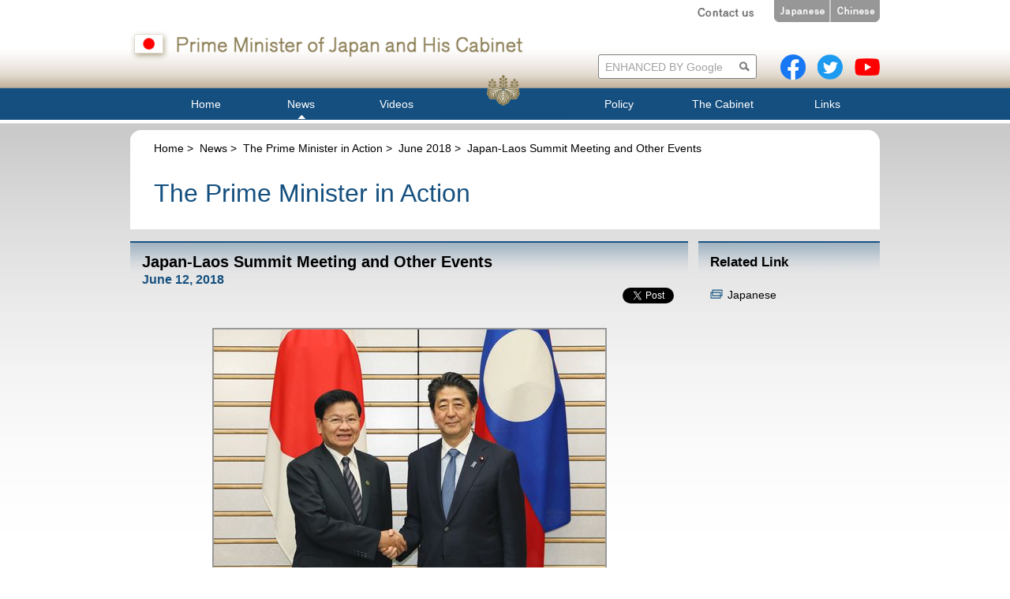

--- FILE ---
content_type: text/html
request_url: https://japan.kantei.go.jp/98_abe/actions/201806/_00029.html
body_size: 15913
content:
<!DOCTYPE html PUBLIC "-//W3C//DTD XHTML 1.0 Transitional//EN" "http://www.w3.org/TR/xhtml1/DTD/xhtml1-transitional.dtd">
<html xmlns="http://www.w3.org/1999/xhtml" xml:lang="en" lang="en">
<head>
<meta http-equiv="Content-Type" content="text/html;charset=UTF-8" />
<meta name="robots" content="all" />
<meta property="og:type" content="article" />
<meta property="og:url" content="https://japan.kantei.go.jp/98_abe/actions/201806/_00029.html" />
<meta property="og:image" content="https://japan.kantei.go.jp/content/20180612laos01.jpg" ra:width="off" />
<meta property="og:image" content="https://japan.kantei.go.jp/content/20180612laos02.jpg" ra:width="off" />
<meta property="og:image" content="https://japan.kantei.go.jp/content/20180612laos03.jpg" ra:width="off" />
<title>Japan-Laos Summit Meeting and Other Events (The Prime Minister in Action) | Prime Minister of Japan and His Cabinet</title>
<meta property="og:title" content="Japan-Laos Summit Meeting and Other Events (The Prime Minister in Action) | Prime Minister of Japan and His Cabinet" />
<meta property="og:description" content="The Prime Minister in Action - Prime Minister of Japan and His Cabinet" />
<meta name="description" content="The Prime Minister in Action - Prime Minister of Japan and His Cabinet" />
<meta name="keywords" content="Action, Prime Minister, Japan, Cabinet" />
<meta name="viewport" content="width=1100" />
<meta http-equiv="imagetoolbar" content="no" />
<meta http-equiv="Pragma" content="no-cache" />
<meta http-equiv="Cache-Control" content="no-cache" />
<meta name="format-detection" content="telephone=no" />
<!-- common files -->
<link rel="stylesheet" type="text/css" href="/n3-common/css/reset.css" />
<link rel="stylesheet" type="text/css" href="/n3-common/css/aly.css" />
<link rel="stylesheet" type="text/css" href="/n3-common/css/import.css" />
<script charset="utf-8" type="text/javascript" src="/n3-common/js/jquery-3.6.0.min_202210.js"></script>
<script type="text/javascript" src="/n3-common/js/jquery.droppy.js"></script>
<script type="text/javascript" src="/n3-common/js/script.js"></script>
<script type="text/javascript" src="/n3-common/js/sub_navi.js"></script>
<script type="text/javascript" src="/n3-common/js/sub_navi_ft.js"></script>
<script type="text/javascript" src="/n3-common/js/globalnavi.js"></script>
<!--[if IE 6]>
<script src="/n3-common/js/DD_belatedPNG_0.0.8a-min.js"></script>
<script type="text/javascript">DD_belatedPNG.fix('#main,div.index-section div,dl.item-list,.main-left-sub,.png, .icon');</script>
<![endif]-->
<!-- //common files -->
<script type="text/javascript" src="/n3-common/js/browserDetect.js"></script>
<script type="text/javascript">
<!--
if(BrowserDetect.version >= 6 || BrowserDetect.browser != 'Explorer' ){
document.write('<link href="/n3-common/css/ibox.css" rel="stylesheet" type="text/css" />');
document.write('<link href="/n3-common/css/r_ibox.css" rel="stylesheet" type="text/css" />');
document.write('<script type="text/javascript" src="/n3-common/js/ibox_home.js" charset="utf-8"><\/script>');
}
-->
</script>
</head>
<body>
<div id="fb-root"></div>
<script>(function(d, s, id) {
  var js, fjs = d.getElementsByTagName(s)[0];
  if (d.getElementById(id)) return;
  js = d.createElement(s); js.id = id;
  js.src = "//connect.facebook.net/en_US/sdk.js#xfbml=1&version=v2.11";
  fjs.parentNode.insertBefore(js, fjs);
}(document, 'script', 'facebook-jssdk'));</script>
<div id="blockskipArea">
<p><a href="#main">Skip to main content</a></p>
</div>
<noscript>
<div id="noJS">
<p>Please activate JavaScript function on your browser</p>
</div>
</noscript>
<!-- #header -->
<div id="header">
<div class="wrapper">
<h1><a href="/index.html"><img src="/n3-common/images/header-title2.png" alt="Prime Minister of Japan and His Cabinet" /></a></h1>
<!-- #header-lang -->
<div id="header-lang">
<p><a href="https://www.kantei.go.jp/foreign/forms/comment_ssl.html" target="_blank"><img src="/n3-common/images/header-contact.png" alt="Contact us" width="72" height="11" /></a></p>
<ul><!--
--><li class="first"><a href="//www.kantei.go.jp/index.html" target="_blank"><img src="/n3-common/images/header-lang-ja.png" alt="Japanese" width="70" height="28" /></a></li><!--
--><li><a href="//www.kantei.go.jp/cn/index.html" target="_blank"><img src="/n3-common/images/header-lang-cn.png" alt="Chinese" width="62" height="28" /></a></li><!--
--></ul>
</div>
<!-- //#header-lang -->
<!-- #header-btn -->
<div id="header-btn" class="cf">
<form name="seek" method="get" action="/en_kantei/search.html">
<input type="text" name="q" class="search-keyword" id="MF_form_phrase" maxlength="2047" value="" placeholder="ENHANCED BY Google"/>
<input type="hidden" name="ie" value="UTF-8" />
<input type="hidden" name="page" value="1" />
<input type="submit" value="検索" alt="Search" id="search-submit" />
</form>
<ul><!--
--><li><a href="http://www.facebook.com/Japan.PMO" target="_blank"><img src="/n3-common/images/icon-header-footer-facebook.png" alt="facebook" width="32" height="32" /></a></li><!--
--><li><a href="http://twitter.com/@JPN_PMO" target="_blank"><img src="/n3-common/images/icon-header-footer-twitter.png" alt="twitter" width="32" height="32" /></a></li><!--
--><li><a href="https://www.youtube.com/user/pmojapan" target="_blank"><img src="/n3-common/images/icon-header-footer-youtube.png" alt="youtube" width="32" height="32" /></a></li><!--
--></ul>
</div>
<!-- //#header-btn -->
<!-- #header-nav -->
<dl id="header-nav" class="cf">
<dt><img src="/n3-common/images/gnav_title_en.gif" width="92" height="27" alt="Menu" class="rov" /></dt>
<dt><img src="/n3-common/images/nav-lang-ja.png" alt="" width="22" height="13" /></dt>
<dd>
<ul id="nav" class="cf"><!--
--><li>
<a href="/index.html" id="nav-home"><span>Home</span></a>
</li><!--
--><li class="nav-dropdown">
<a href="" id="nav-news"><span>News</span></a>
<!-- current --><span class="nav-current"><img src="/n3-common/images/nav-current.png" alt="▲" width="11" height="5" /></span><!-- //current -->
<div id="news_navi"></div>
</li><!--
--><li class="nav-dropdown nav-space"><a href="//nettv.gov-online.go.jp/eng/index.html" id="nav-videos" target="_blank"><span>Videos</span></a>
<div id="videos_navi"></div>
</li><!--
--><li class="nav-dropdown">
<a href="/policy/index.html" id="nav-policy"><span>Policy</span></a>
<div id="policy_navi"></div>
</li><!--
--><li class="nav-dropdown">
<a href="/101_kishida/meibo/index_e.html" id="nav-cabinet"><span>The Cabinet</span></a>
<div id="cabinet_navi"></div>
</li><!--
--><li class="nav-dropdown">
<a href="/link/index.html" id="nav-links"><span>Links</span></a>
<div id="links_navi"></div>
</li><!--
--></ul>
</dd>
</dl>
<!-- #header-nav -->
<p id="header-logo"><img src="/n3-common/images/header-logo.png" alt="" width="42" height="39" /></p>
</div>
</div>
<!-- //#header -->
<!-- #main -->
<div id="main">
<div class="wrapper cf">
<!-- .main-top -->
<div class="main-top">
<p class="path">
<a href="/index.html">Home</a>&nbsp;&gt;&nbsp;
<a href="">News</a>&nbsp;&gt;&nbsp;
<a href="/98_abe/actions/index.html">The Prime Minister in Action</a>&nbsp;&gt;&nbsp;
<a href="/98_abe/actions/201806/index.html">June 2018</a>&nbsp;&gt;&nbsp;
<strong>Japan-Laos Summit Meeting and Other Events</strong></p>
<h2>The Prime Minister in Action</h2>
</div>
<!-- //.main-top -->
<!-- .main-body -->
<div class="main-body column-2 cf">
<!-- .main-left -->
<div class="main-left png">
<h3>Japan-Laos Summit Meeting and Other Events</h3>
<p class="date">June 12, 2018</p>
<div class="boxBaseSNS">
<ul>
<li class="snsBtn snsTw"><a href="https://twitter.com/share" class="twitter-share-button" data-lang="en" data-count="none">Tweet</a><script type="text/javascript">!function(d,s,id){var js,fjs=d.getElementsByTagName(s)[0],p=/^http:/.test(d.location)?'http':'https';if(!d.getElementById(id)){js=d.createElement(s);js.id=id;js.src=p+'://platform.twitter.com/widgets.js';fjs.parentNode.insertBefore(js,fjs);}}(document, 'script', 'twitter-wjs');</script></li>
<li class="snsBtn snsFb"><div class="fb-share-button" data-href="https://japan.kantei.go.jp/98_abe/actions/201806/_00029.html" data-layout="button"></div></li>
</ul>
</div>
<div class="body">
<div id="photoSet">
<div id="ibox"></div>
<div class="block-photo" id="inner_content1">
<p class="photo"><img src="/content/20180612laos01.jpg?w=496&s=300000" alt="Photograph of the leaders shaking hands" /></p>
<p class="caption">Photograph of the leaders shaking hands</p>
</div>
<ul class="thumbnail">
<li class="head"><a href="#inner_content1" rel="ibox"><img src="/content/20180612laos01.jpg" alt="Photograph of the leaders shaking hands"/></a></li>
<li><a href="#inner_content2" rel="ibox"><img src="/content/20180612laos02.jpg" alt="Photograph of the Prime Minister welcoming the Prime Minister of Laos"/></a></li>
<li><a href="#inner_content3" rel="ibox"><img src="/content/20180612laos03.jpg" alt="Photograph of the Prime Minister welcoming the Prime Minister of Laos"/></a></li>
<li><a href="#inner_content4" rel="ibox"><img src="/content/20180612laos04.jpg" alt="Photograph of the salute and the guard of honor ceremony"/></a></li>
<li><a href="#inner_content5" rel="ibox"><img src="/content/20180612laos05.jpg" alt="Photograph of the salute and the guard of honor ceremony"/></a></li>
</ul>
<ul class="thumbnail">
<li class="head"><a href="#inner_content6" rel="ibox"><img src="/content/20180612laos06.jpg" alt="Photograph of the Japan-Laos Summit Meeting"/></a></li>
<li><a href="#inner_content7" rel="ibox"><img src="/content/20180612laos07.jpg" alt="Photograph of the leaders attending the signing and exchange of documents ceremony"/></a></li>
<li><a href="#inner_content8" rel="ibox"><img src="/content/20180612laos08.jpg" alt="Photograph of the joint press announcement"/></a></li>
<li><a href="#inner_content9" rel="ibox"><img src="/content/20180612laos09.jpg" alt="Photograph of the joint press announcement"/></a></li>
</ul>
<div class="block-photo" id="inner_content2">
<p class="photo"><img src="/content/20180612laos02.jpg?w=360&s=300000" alt="Photograph of the Prime Minister welcoming the Prime Minister of Laos" /></p>
<p class="caption">Photograph of the Prime Minister welcoming the Prime Minister of Laos</p>
</div>
<div class="block-photo" id="inner_content3">
<p class="photo"><img src="/content/20180612laos03.jpg?w=360&s=300000" alt="Photograph of the Prime Minister welcoming the Prime Minister of Laos" /></p>
<p class="caption">Photograph of the Prime Minister welcoming the Prime Minister of Laos</p>
</div>
<div class="block-photo" id="inner_content4">
<p class="photo"><img src="/content/20180612laos04.jpg?w=496&s=300000" alt="Photograph of the salute and the guard of honor ceremony" /></p>
<p class="caption">Photograph of the salute and the guard of honor ceremony</p>
</div>
<div class="block-photo" id="inner_content5">
<p class="photo"><img src="/content/20180612laos05.jpg?w=496&s=300000" alt="Photograph of the salute and the guard of honor ceremony" /></p>
<p class="caption">Photograph of the salute and the guard of honor ceremony</p>
</div>
<div class="block-photo" id="inner_content6">
<p class="photo"><img src="/content/20180612laos06.jpg?w=496&s=300000" alt="Photograph of the Japan-Laos Summit Meeting" /></p>
<p class="caption">Photograph of the Japan-Laos Summit Meeting</p>
</div>
<div class="block-photo" id="inner_content7">
<p class="photo"><img src="/content/20180612laos07.jpg?w=496&s=300000" alt="Photograph of the leaders attending the signing and exchange of documents ceremony" /></p>
<p class="caption">Photograph of the leaders attending the signing and exchange of documents ceremony</p>
</div>
<div class="block-photo" id="inner_content8">
<p class="photo"><img src="/content/20180612laos08.jpg?w=496&s=300000" alt="Photograph of the joint press announcement" /></p>
<p class="caption">Photograph of the joint press announcement</p>
</div>
<div class="block-photo" id="inner_content9">
<p class="photo"><img src="/content/20180612laos09.jpg?w=496&s=300000" alt="Photograph of the joint press announcement" /></p>
<p class="caption">Photograph of the joint press announcement</p>
</div>
</div><!-- /#photoSet -->
<div id="format">
<div class="aly_tx_right">[Provisional Translation]</div>
&nbsp;<br />
On June 12, 2018, Prime Minister Shinzo Abe held a summit meeting and other events with H.E. Dr. Thongloun Sisoulith, Prime Minister of the Lao People&#39;s Democratic Republic, at the Prime Minister&rsquo;s Office.<br />
&nbsp;<br />
The two leaders attended a salute and guard of honor ceremony, followed by a summit meeting. Thereafter, the leaders held a signing and exchange of documents ceremony as well as a joint press announcement.
</div>
</div>
<p class="btn-pagetop"><a href="#" class="a-pagetop"><img src="/n3-common/images/btn-pagetop.png" width="61" height="13" alt="Page Top" /></a></p>
</div>
<!-- //.main-left -->
<!-- .main-right -->
<div class="main-right png">
<h3>Related Link</h3>
<ul class="list-related">
<li class="icon icon-window"><a href="//www.kantei.go.jp/jp/98_abe/actions/201806/12laos.html" target="_blank">Japanese</a></li>
</ul>
</div>
<!-- //.main-right -->
</div>
<!-- //.main-body -->
</div>
</div>
<!-- //#main -->
<!-- #footer -->
<div id="footer">
<!-- #footer-nav -->
<div id="footer-nav" class="wrapper cf">
<dl>
<dt><a href="/index.html">Home</a></dt>
<dd id="home_navi_ft"></dd>
</dl>
<dl>
<dt><a href="">News</a></dt>
<dd id="news_navi_ft"></dd>
</dl>
<dl>
<dt><a href="//nettv.gov-online.go.jp/eng/index.html" target="_blank">Videos</a></dt>
<dd id="videos_navi_ft"></dd>
</dl>
<dl>
<dt><a href="/policy/index.html">Policy</a></dt>
<dd id="policy_navi_ft"></dd>
</dl>
<dl>
<dt>
<a href="/101_kishida/meibo/index_e.html">The Cabinet</a>
</dt>
<dd id="cabinet_navi_ft"></dd>
</dl>
<dl>
<dt><a href="/link/index.html">Links</a></dt>
<dd id="links_navi_ft"></dd>
</dl>
<div class="footer-nav-sns">
<ul>
<li><a href="http://www.facebook.com/Japan.PMO" target="_blank"><img src="/n3-common/images/icon-header-footer-facebook-white.png" alt="facebook" width="32" height="32" /></a></li>
<li><a href="http://twitter.com/@JPN_PMO" target="_blank"><img src="/n3-common/images/icon-header-footer-twitter-white.png" alt="twitter" width="32" height="32" /></a></li>
<li><a href="https://www.youtube.com/user/pmojapan" target="_blank"><img src="/n3-common/images/icon-header-footer-youtube-white.png" alt="youtube" width="32" height="32" /></a></li>
</ul>
</div>
</div>
<!-- //#footer-nav -->
<!-- #footer-copy -->
<div id="footer-copy" class="wrapper cf">
<p><img src="/n3-common/images/footer-logo-white.png" alt="" width="48" height="44" /></p>
<small>
Cabinet Public Affairs Office, Cabinet Secretariat, 1-6-1 Nagata-cho, Chiyoda-ku, Tokyo 100 - 8968, Japan<br />
Copyright&copy; Cabinet Public Affairs Office, Cabinet Secretariat. All Rights Reserved.
</small>
</div>
<!-- //#footer-copy -->
</div>
<!-- //#footer -->
<!-- User Insight PCDF Code Start : japan.kantei.go.jp -->
<script type="text/javascript">
var _uic = _uic ||{}; var _uih = _uih ||{};_uih['id'] = 50293;
_uih['lg_id'] = '';
_uih['fb_id'] = '';
_uih['tw_id'] = '';
_uih['uigr_1'] = ''; _uih['uigr_2'] = ''; _uih['uigr_3'] = ''; _uih['uigr_4'] = ''; _uih['uigr_5'] = '';
_uih['uigr_6'] = ''; _uih['uigr_7'] = ''; _uih['uigr_8'] = ''; _uih['uigr_9'] = ''; _uih['uigr_10'] = '';
_uic['security_type'] = -1;
/* DO NOT ALTER BELOW THIS LINE */
/* WITH FIRST PARTY COOKIE */
(function() {
var bi = document.createElement('script');bi.type = 'text/javascript'; bi.async = true;
bi.src = '//cs.nakanohito.jp/b3/bi.js';
var s = document.getElementsByTagName('script')[0];s.parentNode.insertBefore(bi, s);
})();
</script>
<!-- User Insight PCDF Code End : japan.kantei.go.jp -->
</body>
</html>

--- FILE ---
content_type: text/css
request_url: https://japan.kantei.go.jp/n3-common/css/r_ibox.css
body_size: 779
content:
/* =====================================
	r_ibox.css
 ===================================== */


/***************************************** 
smaller than 768
*****************************************/
@media screen and (max-width:768px) {

#ibox_content {
	width:100%;
	height:100%;
	margin-bottom:20px;
	position:relative;
	top:0px;
	left:0px;
}


#ibox_content p.photo img {
	box-sizing: border-box;
	height:auto;
	width:100%;
}

#ibox {
	width:100%;
	margin: 0 auto;
	text-align: center;
}


}

/***************************************** 
smaller than 480
*****************************************/
@media screen and (max-width:480px) {

#ibox_content {
	width:100%;
	height:100%;
	margin-bottom:20px;
	position:relative;
	top:0px;
	left:0px;
}


#ibox_content p.photo img {
	height:auto;
	width:100%;
}

#ibox {
	width:100%;
	margin: 0 auto;
	text-align: center;
}


}

--- FILE ---
content_type: application/x-javascript
request_url: https://japan.kantei.go.jp/n3-common/js/script.js
body_size: 1910
content:


var $objects = new Object();

  if (!("console" in window)) {
    window.console = {};
    window.console.log = function(str){
      return str;
    };
  }

//--------------------------------------------
// ready 
//--------------------------------------------
$(document).ready(function () {
  //--------------------------------------------
  // common 
  //--------------------------------------------
  //browser check -------------------------------------------- */
  if (navigator.platform.indexOf("Win") != -1) {
    $objects.os = "win";
    $('body').addClass("win");
    if ( !jQuery.support.leadingWhitespace ) { $('body').addClass("win-ie"); }
  }

  //scroll -------------------------------------------- */
  $('a.a-pagetop').on('click', function() { 
    $('html,body').animate({ scrollTop: 0 }, 800, 'quart');
    $(this).trigger('blur');
    return false;
  });

  //rollovar - alpha --------------------------------------------
  $('.alpha').on('mouseenter', function() {
		$(this).stop(true, false).animate({ opacity: .5 }, { duration: 100});
	});
  $('.alpha').on('mouseleave', function() {
    $(this).stop(true, false).animate({ opacity: 1 }, { duration: 100});
  });
  
  //png for IE --------------------------------------------
  if (typeof document.documentElement.style.msInterpolationMode != "undefined") {
  } else {
    $('img[src$=".png"]').addClass('png');
  }
  
  //--------------------------------------------------------------------------
  // layout
  //--------------------------------------------------------------------------

  $("#nav").droppy();

  $("p.clkmore").on('click', function(){
    $("ul.clkul").toggle();
    if( $(this).hasClass("opens") ) {
      $(this).text("More");
      $(this).removeClass("opens");
    } else {
      $(this).text("Close");
      $(this).addClass("opens");
    }
  });
});

//jQuery easing -------------------------------------------- *?
jQuery.easing.quart = function (x, t, b, c, d) { return -c * ((t=t/d-1)*t*t*t - 1) + b; };


--- FILE ---
content_type: application/x-javascript
request_url: https://japan.kantei.go.jp/n3-common/js/globalnavi.js
body_size: 4691
content:
/* =====================================================
 File name :
   globalnavi.js
 Summary :
   グローバルナビゲーションでのサブナビゲーションの表示処理、個別ロールオーバ処理
 Last modified :
   2017年 8月 15日
===================================================== */

// rollover
var preLoadImg = new Object();

function initRollOvers(){
    $("img.rov").each(function(){
        var imgSrc = this.src;
        var sep = imgSrc.lastIndexOf('.');
        var onSrc = imgSrc.substr(0, sep) + '_on' + imgSrc.substr(sep, 4);
        preLoadImg[imgSrc] = new Image();
        preLoadImg[imgSrc].src = onSrc;
        $(this).on('mouseenter', function() {
          this.src = onSrc;
        });
        $(this).on('mouseleave', function() {
          this.src = imgSrc;
        });
    });
}

/**=====================================
 * グロナビロールオーバー
=====================================**/
function gNaviRollOver(){
    jQuery.preimg = function(){
        for(var i = 0; i<arguments.length; i++) {
            jQuery("<img>").attr("src", arguments[i]);
        }
    };
    var supfix = "_on";
    $('img.rov').each(function(){
        $("<img>").attr("src",$(this).attr("src").replace(/^(.+)(\.[a-z]+)$/, "$1"+supfix+"$2"));
    });
}

/**=====================================
 * サブナビゲーション表示
=====================================**/
function subNaviDisp(){
    var w = window.innerWidth ? window.innerWidth: $(window).width();
    if (w > 768) {

    var ua =navigator.userAgent;

    $('#nav > li').each(function(){
        $(this).on("mouseenter", function(){

            if(ua.indexOf('iPhone') > -1 || ua.indexOf('iPad') > -1 || ua.indexOf('iPod')  > -1){
                //初期化処理 start
                $("#news_navi").hide();
                $("#videos_navi").hide();
                $("#policy_navi").hide();
                $("#cabinet_navi").hide();
                $("#links_navi").hide();
                if( $(this).attr("class") == "on" ) {
                    $(this).removeClass("on");
                }
                //初期化処理 end
            }

            $('div > ul', this).slideDown(0);
            if( $(this).attr("class") != "firstChild" ) {
                $(this).addClass("on");
            }
        });

        $(this).on("mouseleave", function(){
                $('div > ul', this).hide();
                if( $(this).attr("class") != "firstChild" ) {
                    $(this).removeClass("on");
                }
            });
        });

    } else {
        $('#nav > li').each(function(){
            $(this).off();
        });
    }
}

/**=====================================
 * グローバルナビのプルダウン (レスポンシブ時)
=====================================**/
function gnavPullDown(){
    $("#header-nav dt").on('click', function () {

        if($(this).attr("class") =="open"){
            $(this).removeClass("open");
            // /n3-common/images/gnav_title_en.gif
            $(this).html(
              '<img src="/n3-common/images/gnav_title_en.gif" width="92" height="27" alt="Menu" class="rov"/>'
            );
            $("#header-nav dd").css("display","");
        }else{
            $(this).addClass("open");
            // /n3-common/images/gnav_title_en_on.gif
            $(this).html(
              '<img src="/n3-common/images/gnav_title_en_on.gif" width="92" height="27" alt="Menu"  class="rov"/>'
            );
            $("#header-nav dd").css("display","block");
        }
    });
}

/**=====================================
 * 表示選択部分
=====================================**/
function lowerAndroid(n) {
    var bo = false;
    var ua = navigator.userAgent.toLowerCase();
    var version = ua.substr(ua.indexOf('android')+8, 3);
    if(ua.indexOf("android")) if(parseFloat(version) < n) bo = true;
    return bo;
}

function dispSelect(){
    if($("body").attr("class") != "noRequid"){
        $('meta[name=viewport]').remove();
        if(lowerAndroid(2.3)){
            $("head").append('<meta name="viewport" content="width=970, user-scalable=yes, target-densitydpi=device-dpi, initial-scale='+(screen.width)/970+'" />');
        } else {
            $("head").append('<meta name="viewport" content="width=device-width, user-scalable=yes, initial-scale=1.0" />');
        }
    }
}


// 起動処理
$(document).ready(function(){

    initRollOvers();
        gNaviRollOver()
    subNaviDisp();
    gnavPullDown();
    sub_navigation();
    sub_ft_navigation();

    dispSelect();
    // レスポンシブ用
    $(window).on("resize", function(){
        subNaviDisp();
    });
});

--- FILE ---
content_type: application/xml
request_url: https://japan.kantei.go.jp/sub_navi_ft.xml
body_size: 4385
content:
<?xml version="1.0" encoding="UTF-8" ?>

<navi_lists>
	<category>
		<category_id>home</category_id>
		<category_name>Home</category_name>
		<category_items>
			<parent_name>Contact Us</parent_name>
			<parent_url>https://www.kantei.go.jp/foreign/forms/comment_ssl.html</parent_url>
			<window_flg>T</window_flg>
		</category_items>
		<category_items>
			<parent_name>Copyright Information</parent_name>
			<parent_url>/policies/terms_e.html</parent_url>
			<window_flg>F</window_flg>
		</category_items>
		<category_items>
			<parent_name>Privacy Policy</parent_name>
			<parent_url>/policies/privacy_e.html</parent_url>
			<window_flg>F</window_flg>
		</category_items>
		<category_items>
			<parent_name>SNS Moderation Policy</parent_name>
			<parent_url>/policies/sns_policy_e.html</parent_url>
			<window_flg>F</window_flg>
		</category_items>
	</category>

	<category>
		<category_id>news</category_id>
		<category_name>News</category_name>
		<category_items>
			<parent_name>The Prime Minister in Action</parent_name>
			<parent_url>/101_kishida/actions/index.html</parent_url>
			<window_flg>F</window_flg>
		</category_items>
		<category_items>
			<parent_name>Speeches and Statements by the Prime Minister</parent_name>
			<parent_url>/101_kishida/statement/index.html</parent_url>
			<window_flg>F</window_flg>
		</category_items>
		<category_items>
			<parent_name>Diplomatic Relations</parent_name>
			<parent_url>/101_kishida/diplomatic/index.html</parent_url>
			<window_flg>F</window_flg>
		</category_items>
		<category_items>
			<parent_name>Press Conference by the Chief Cabinet Secretary</parent_name>
			<parent_url>/tyoukanpress/index.html</parent_url>
			<window_flg>F</window_flg>
		</category_items>
	</category>

	<category>
		<category_id>videos</category_id>
		<category_name>Videos</category_name>
		<category_items>
			<parent_name>Public Relations Office - Government of Japan</parent_name>
			<parent_url>//nettv.gov-online.go.jp/eng/index.html</parent_url>
			<window_flg>T</window_flg>
		</category_items>
		<category_items>
			<parent_name>YouTube PMO official channel</parent_name>
			<parent_url>https://www.youtube.com/user/pmojapan</parent_url>
			<window_flg>T</window_flg>
		</category_items>
	</category>

	<category>
		<category_id>policy</category_id>
		<category_name>Policy</category_name>
		<category_items>
			<parent_name>Ongoing Topics</parent_name>
			<parent_url>/ongoingtopics/index.html</parent_url>
			<window_flg>F</window_flg>
		</category_items>
		<category_items>
			<parent_name>Documents</parent_name>
			<parent_url>/101_kishida/documents/index.html</parent_url>
			<window_flg>F</window_flg>
		</category_items>
		<category_items>
			<parent_name>Cabinet Decisions and Other Announcements</parent_name>
			<parent_url>/101_kishida/decisions/index.html</parent_url>
			<window_flg>F</window_flg>
		</category_items>
	</category>

	<category>
		<category_id>cabinet</category_id>
		<category_name>The Cabinet</category_name>
		<category_items>
			<parent_name>List of Ministers</parent_name>
			<parent_url>/101_kishida/meibo/daijin/index_e.html</parent_url>
			<window_flg>F</window_flg>
		</category_items>
		<category_items>
			<parent_name>List of State Ministers</parent_name>
			<parent_url>/101_kishida/meibo/fukudaijin/index_e.html</parent_url>
			<window_flg>F</window_flg>
		</category_items>
		<category_items>
			<parent_name>List of Parliamentary Vice-Ministers</parent_name>
			<parent_url>/101_kishida/meibo/seimukan/index_e.html</parent_url>
			<window_flg>F</window_flg>
		</category_items>
		<category_items>
			<parent_name>List of Special Advisors to the Prime Minister</parent_name>
			<parent_url>/101_kishida/meibo/sourihosakan/index_e.html</parent_url>
			<window_flg>F</window_flg>
		</category_items>
		<category_items>
			<parent_name>Archives</parent_name>
			<parent_url>/archives_e.html</parent_url>
			<window_flg>F</window_flg>
		</category_items>
	</category>

	<category>
		<category_id>links</category_id>
		<category_name>Links</category_name>
		<category_items>
			<parent_name>Ministries and Other Organizations Japan</parent_name>
			<parent_url>/link/org/index.html</parent_url>
			<window_flg>F</window_flg>
		</category_items>
		<category_items>
			<parent_name>JapanGov</parent_name>
			<parent_url>//www.japan.go.jp</parent_url>
			<window_flg>T</window_flg>
		</category_items>
	</category>

</navi_lists>

--- FILE ---
content_type: application/x-javascript
request_url: https://japan.kantei.go.jp/n3-common/js/ibox_home.js
body_size: 10644
content:
/********************************************************
For more info & download: http://www.ibegin.com/blog/p_ibox.html
Created for iBegin.com - local search done right
MIT Licensed Style


modified version at 2008.09.30
*********************************************************/
var indicator_img_path = "/n-common/images/indicator.gif";
var indicator_img_html = "<img name=\"ibox_indicator\" src=\""+indicator_img_path+"\" alt=\"Loading...\" style=\"width:128px;height:128px;\"/>"; // don't remove the name

var opacity_level = 5; // how transparent our overlay bg is
var ibAttr = "rel"; 	// our attribute identifier for our iBox elements
	
var imgPreloader = new Image(); // create an preloader object

var elemSrcId;
function init_ibox() {
	
	var elem_wrapper = "ibox";
	
	createIbox(document.getElementsByTagName("body")[0]); //create our ibox

	//	elements here start the look up from the start non <a> tags
	//var docRoot = (document.all) ? document.all : document.getElementsByTagName("*");
	
	// Or make sure we only check <a> tags
	var docRoot = document.getElementsByTagName("a");

	var e;
	for (var i = 0; i < docRoot.length -1; i++) {
			e = docRoot[i];
			
			var firstView;
				
			if(e.getAttribute(ibAttr)) {
				var t = e.getAttribute(ibAttr);
				if ((t.indexOf("ibox") != -1)  ||  t.toLowerCase() == "ibox") { // check if this element is an iBox element
						e.onclick = function() { // rather assign an onclick event
							var t = this.getAttribute(ibAttr);
							var params = parseQuery(t.substr(5,999));
							var url = this.href;
							if(this.target != "") {url = this.target} 
	
							var title = this.title;

							if(showIbox(url,title,params)) {
								window.onscroll = maintPos;
								window.onresize = maintPos;
							}
							return false;
						}; 
						if(!Boolean(firstView)){
							firstView = e;
						}
				}
			}
    }
  firstView.onclick();
}


var loadCancelled = false;
showIndicator = function() {
	var ibox_p = getElem('ibox_progress');
	ibox_p.style.display = "";
	posToCenter(ibox_p);
	ibox_p.onclick = function() {hideIndicator();loadCancelled = true;}
}


hideIndicator = function() {
	var ibox_p = getElem('ibox_progress');
	ibox_p.style.display = "none";
	ibox_p.onclick = null;
}


function dispScrollbar(dFlag)
{
//document.getElementById("maincontent").style.overflow = dFlag;
}

createIbox = function(elem) {
	// a trick on just creating an ibox wrapper then doing an innerHTML on our root ibox element
	var strHTML = "";
	strHTML +=	"";
	strHTML +=	"<div id=\"ibox_content\"></div>";
	getElem('ibox').innerHTML = strHTML;
}

var ibox_w_height = 0;
showIbox = function(url,title,params) {
	
	elemSrcId = "";
	
	var ibox = getElem('ibox_content');
	var ibox_type = 0;
												
	// set title here
	
	// file checking code borrowed from thickbox
	var urlString = /\.jpg|\.jpeg|\.png|\.gif|\.html|\.htm|\.php|\.cfm|\.asp|\.aspx|\.jsp|\.jst|\.rb|\.rhtml|\.txt/g;
	
	var urlType = url.match(urlString);

	if(urlType == '.jpg' || urlType == '.jpeg' || urlType == '.png' || urlType == '.gif'){
		ibox_type = 1;
	} else if(url.indexOf("#") != -1) {
		ibox_type = 2;
	} else if(urlType=='.htm'||urlType=='.html'||urlType=='.php'||
			 urlType=='.asp'||urlType=='.aspx'||urlType=='.jsp'||
			 urlType=='.jst'||urlType=='.rb'||urlType=='.txt'||urlType=='.rhtml'||
			 urlType=='.cfm') {
		ibox_type = 3;
	} else {
		// override our ibox type if forced param exist
		if(params['type']) {ibox_type = parseInt(params['type']);}
	}
	
	ibox_type = parseInt(ibox_type);
	
	switch(ibox_type) {
		
		case 1:

			showIndicator();
			
			imgPreloader = new Image();
			
			imgPreloader.onload = function(){
	
				imgPreloader = resizeImageToScreen(imgPreloader);
				hideIndicator();
	
				var strHTML = "<img name=\"ibox_img\" src=\""+url+"\" style=\"width:"+imgPreloader.width+"px;height:"+imgPreloader.height+"px;border:0;cursor:hand;margin:0;padding:0;position:absolute;\"/>";
	
				if(loadCancelled == false) {
					
					// set width and height
					ibox.style.height = imgPreloader.height+'px';
					ibox.style.width = imgPreloader.width+'px';
				
					ibox.style.display = "";
					ibox.style.visibility = "hidden";
					posToCenter(ibox); 	
					ibox.style.visibility = "visible";

					setIBoxContent(strHTML);
				}
					
			}
			
			loadCancelled = false;
			imgPreloader.src = url;
			
			break;

		case 2:
			
			var strHTML = "";
			
			elemSrcId = url.substr(url.indexOf("#") + 1,1000);

			var contAry = getElem(elemSrcId).getElementsByTagName('p');
			var photoElm;
			var captionElm;
			
			for(var i = 0; i < contAry.length; i++){
				var classAtr = contAry[i].getAttribute('class') || contAry[i].getAttribute('className');
				if(classAtr == 'photo'){
					photoElm = contAry[i];
					var cild = contAry[i].firstChild;
					
					if(cild.nodeName.toLowerCase() == 'img'){
					
						var x;
						if(cild.style.width.indexOf('px') > -1){
							x = cild.style.width.slice(0, -2);
						}else{
							x = cild.style.width;
						}
						params['width'] = parseInt(x);
						
						var y;
						if(cild.style.height.indexOf('px') > -1){
							y = cild.style.height.slice(0, -2);
						}else{
							y = cild.style.height;
						}
						
						params['height'] = parseInt(y) + 50;
						
					}
				}else if(classAtr == 'caption'){
					captionElm = contAry[i];
				}
			}
			
			captionElm.width = params['width'];
			
			if(params['height']) {ibox.style.height = params['height']+'px';} 
			//else {ibox.style.height = '280px';}
			
			if(params['width']) {ibox.style.width = params['width']+'px';} 
			//else {ibox.style.width = '450px';}
			
			//dump(getElem(contElm));
			ibox.style.display = "";
			ibox.style.visibility = "hidden";
			posToCenter(ibox);
			ibox.style.visibility = "visible";
			
			//getElem('ibox_content').style.overflow = "yes";
			
			
			
			var elemSrc = getElem(elemSrcId);
			
			if(elemSrc) {strHTML = elemSrc.innerHTML;}
		
			setIBoxContent(strHTML);
			
			break;
			
		case 3:
			showIndicator();
			http.open('get',url,true);

			http.onreadystatechange = function() {
				if(http.readyState == 4){
					hideIndicator();
					
					if(params['height']) {ibox.style.height = params['height']+'px';} 
					else {ibox.style.height = '280px';}
					
					if(params['width']) {ibox.style.width = params['width']+'px';} 
					else {ibox.style.width = '450px';}
		
					ibox.style.display = "";
					ibox.style.visibility = "hidden";
					posToCenter(ibox); 	
					ibox.style.visibility = "visible";
					//getElem('ibox_content').style.overflow = "yes";
					
					var response = http.responseText;
					setIBoxContent(response);
					
				}
			}
			
			http.setRequestHeader("Content-Type","application/x-www-form-urlencoded; charset=UTF-8");
			http.send(null);
			break;
		
		default:
			
	 } 
	 
	
	ibox.style.opacity = 0;
	ibox.style.filter = 'alpha(opacity=0)';	
	var ibox_op_level = 10;
	
	setIboxOpacity = setOpacity;
	for (var i=0;i<=ibox_op_level;i++) {setTimeout("setIboxOpacity('ibox_content',"+i+")",30*i);}
	return true;
}

setOpacity = function (elemid,value)	{
		var e = getElem(elemid);
		e.style.opacity = value/10;
		e.style.filter = 'alpha(opacity=' + value*10 + ')';
		
		if(value == 10){
			e.style.filter = '';
		}
}

resizeImageToScreen = function(objImg) {
	
	var pagesize = new getPageSize();
	
	var x = pagesize.width - 100;
	var y = pagesize.height - 100;

	if(objImg.width > x) { 
		objImg.height = objImg.height * (x/objImg.width); 
		objImg.width = x; 
		if(objImg.height > y) { 
			objImg.width = objImg.width * (y/objImg.height); 
			objImg.height = y; 
		}
	} 

	else if(objImg.height > y) { 
		objImg.width = objImg.width * (y/objImg.height); 
		objImg.height = y; 
		if(objImg.width > x) { 
			objImg.height = objImg.height * (x/objImg.width); 
			objImg.width = x;
		}
	}

	return objImg;
}

maintPos = function() {
	
	var ibox = getElem('ibox_content');
	//var box_w = getElem('ibox_w');
	var pagesize = new getPageSize();
	var scrollPos = new getScrollPos();
	
	posToCenter(ibox);
	
}

posToCenter = function(elem) {
	var scrollPos = new getScrollPos();
	var pageSize = new getPageSize();
	var emSize = new getElementSize(elem);
	//var x = Math.round(500/2) - (emSize.width /2);
	var y = 0;
	//elem.style.left = x+'px';
	elem.style.top = y+'px';	
}

getScrollPos = function() {
	var docElem = document.documentElement;
	this.scrollX = self.pageXOffset || (docElem&&docElem.scrollLeft) || document.body.scrollLeft;
	this.scrollY = self.pageYOffset || (docElem&&docElem.scrollTop) || document.body.scrollTop;
}

getPageSize = function() {
	var docElem = document.documentElement
	this.width = self.innerWidth || (docElem&&docElem.clientWidth) || document.body.clientWidth;
	this.height = self.innerHeight || (docElem&&docElem.clientHeight) || document.body.clientHeight;
}

getElementSize = function(elem) {
	this.width = elem.style.posWidth || elem.offsetWidth ||  elem.style.pixelWidth;
	this.height = elem.style.posHeight || elem.offsetHeight || elem.style.pixelHeight;
}

setIBoxContent = function(str) {
	clearIboxContent();
	var e = getElem('ibox_content');
	//e.style.overflow = "yes";
	e.innerHTML = str;
	
}
clearIboxContent = function() {
	var e = getElem('ibox_content');
	e.innerHTML = "";

}


getElem = function(elemId) {
	return document.getElementById(elemId);	
}

// parseQuery code borrowed from thickbox, Thanks Cody!
parseQuery = function(query) {
   var Params = new Object ();
   if (!query) return Params; 
   var Pairs = query.split(/[;&]/);
   for ( var i = 0; i < Pairs.length; i++ ) {
      var KeyVal = Pairs[i].split('=');
      if ( ! KeyVal || KeyVal.length != 2 ) continue;
      var key = unescape( KeyVal[0] );
      var val = unescape( KeyVal[1] );
      val = val.replace(/\+/g, ' ');
      Params[key] = val;

   }
   
   return Params;
}

/********************************************************
 Make this IE7 Compatible ;)
 http://ajaxian.com/archives/ajax-on-ie-7-check-native-first
*********************************************************/
createRequestObject = function() {
	var xmlhttp;
		/*@cc_on
	@if (@_jscript_version>= 5)
			try {xmlhttp = new ActiveXObject("Msxml2.XMLHTTP");
			} catch (e) {
					try {xmlhttp = new ActiveXObject("Microsoft.XMLHTTP");}
					catch (E) {xmlhttp = false;}
			}
	@else
		xmlhttp = false;
	@end @*/
	if (!xmlhttp && typeof XMLHttpRequest != "undefined") {
			try {xmlhttp = new XMLHttpRequest();} catch (e) {xmlhttp = false;}
	}
	return xmlhttp;
}

var http = createRequestObject();

function addEvent(obj, evType, fn){ 
 if (obj.addEventListener){ 
   obj.addEventListener(evType, fn, false); 
   return true; 
 } else if (obj.attachEvent){ 
   var r = obj.attachEvent("on"+evType, fn); 
   return r; 
 } else { 
   return false; 
 }
}
addEvent(window, 'load', init_ibox);


--- FILE ---
content_type: application/x-javascript
request_url: https://japan.kantei.go.jp/n3-common/js/sub_navi.js
body_size: 3814
content:
/* =====================================================
 File name : 
   sub_navi.js
 Summary : 
   グローバルナビゲーションのサブナビゲーションをxmlから読み込ませる処理
 Last modified : 
   2017年 10月 13日
===================================================== */

function sub_navigation()
{
  var xml_file = "/sub_navi.xml";
  var xml_doc;
  var root;
  
  try{
    xml_doc=new ActiveXObject("Microsoft.XMLDOM");
    xml_doc.async=false;
    xml_doc.load(xml_file);
    root = xml_doc.documentElement;
  }catch(e){
    try{
      xml_doc=document.implementation.createDocument("","",null);
      xml_doc.async=false;
      xml_doc.load(xml_file);
      root = xml_doc.documentElement;
    }catch(e){
      try {
        var xmlhttp= new window.XMLHttpRequest();
        if(xmlhttp.overrideMimeType){
          xmlhttp.overrideMimeType('text/xml');
        }
        xmlhttp.open("GET",xml_file,false);
        xmlhttp.send(null);
        root = xmlhttp.responseXML;
      }catch(e){
        error=e.message;
      }
    }
  }

  var news_list = '<ul>';
  var videos_list = '<ul>';
  var policy_list = '<ul>';
  var cabinet_list = '<ul>';
  var links_list = '<ul>';
  
  var category;
  var html_line;

  category = root.getElementsByTagName("category");

  for(var i = 0;i < category.length;i++){
  
    var category_id_obj = category[i].getElementsByTagName("category_id")[0];
    var category_items = category[i].getElementsByTagName("category_items");
    
    var category_id = (category_id_obj.textContent || category_id_obj.text);
    
    for(var j = 0;j < category_items.length;j++){
      var parent_name_obj = category_items[j].getElementsByTagName("parent_name")[0];
      var parent_url_obj = category_items[j].getElementsByTagName("parent_url")[0];
      var parent_window_flg_obj = category_items[j].getElementsByTagName("window_flg")[0];
      
      var parent_name = (parent_name_obj.textContent || parent_name_obj.text);
      var parent_url = (parent_url_obj.textContent || parent_url_obj.text);
      var parent_window_flg = (parent_window_flg_obj.textContent || parent_window_flg_obj.text);

      if(parent_name != '' && parent_name != null) {
        
        html_line = create_html(parent_name,parent_url,parent_window_flg);

        if(category_id == 'news'){
          news_list += html_line;
        } else if(category_id == 'videos'){
          videos_list += html_line;
        } else if(category_id == 'policy'){
          policy_list += html_line;
        } else if(category_id == 'cabinet'){
          cabinet_list += html_line;
        } else if(category_id == 'links'){
          links_list += html_line;
        }
      }
    }
  }
  
  news_list += '</ul>';
  videos_list += '</ul>';
  policy_list += '</ul>';
  cabinet_list += '</ul>';
  links_list += '</ul>';

  document.getElementById("news_navi").innerHTML = news_list;
  document.getElementById("videos_navi").innerHTML = videos_list;
  document.getElementById("policy_navi").innerHTML = policy_list;
  document.getElementById("cabinet_navi").innerHTML = cabinet_list;
  document.getElementById("links_navi").innerHTML = links_list;

}

function create_html(name,url,window_flg){
  
  var html_line = '';

  var a_tag_start = '<a href="';
  var a_tag_middle = '"';
  var a_tag_end = '</a>';
  var li_tag_end = '</li>';
  
  var tag_end = '>';
  var li_class_in = ' class="';
  var li_class_in_end = '"';
  var a_flg_in = ' target="_blank"';
  
  html_line +=  '<li>';

  if (url != ''  && url != null) {

    html_line += a_tag_start + url + a_tag_middle;
    
    if(window_flg == 'T') {
      html_line += a_flg_in;
    }
    
    html_line += tag_end;
  }

  html_line += name;
  
  if (url != ''  && url != null) {
    html_line += a_tag_end;
  }
  
  html_line += li_tag_end;
  
  return html_line;
}
